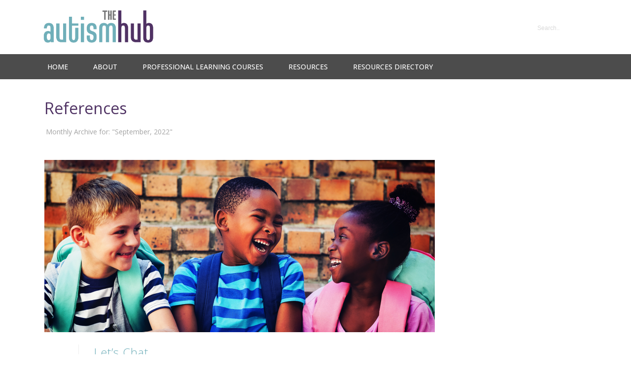

--- FILE ---
content_type: text/html; charset=UTF-8
request_url: https://www.theautismhub.net.au/2022/09/
body_size: 19153
content:
<!DOCTYPE html>
<html lang="en-AU" >
<head>
		<meta charset="UTF-8" /><meta name="viewport" content="width=device-width, initial-scale=1.0, minimum-scale=1.0, maximum-scale=1.0, user-scalable=0" /><meta http-equiv="X-UA-Compatible" content="IE=edge,chrome=1" /><meta name="format-detection" content="telephone=no"><title>September 2022 &#8211; The Autism Hub</title>
<script type="text/javascript">var ajaxurl = "https://www.theautismhub.net.au/wp-admin/admin-ajax.php";</script><meta name='robots' content='max-image-preview:large' />

		<style id="critical-path-css" type="text/css">
			body,html{width:100%;height:100%;margin:0;padding:0}.page-preloader{top:0;left:0;z-index:999;position:fixed;height:100%;width:100%;text-align:center}.preloader-preview-area{animation-delay:-.2s;top:50%;-ms-transform:translateY(100%);transform:translateY(100%);margin-top:10px;max-height:calc(50% - 20px);opacity:1;width:100%;text-align:center;position:absolute}.preloader-logo{max-width:90%;top:50%;-ms-transform:translateY(-100%);transform:translateY(-100%);margin:-10px auto 0 auto;max-height:calc(50% - 20px);opacity:1;position:relative}.ball-pulse>div{width:15px;height:15px;border-radius:100%;margin:2px;animation-fill-mode:both;display:inline-block;animation:ball-pulse .75s infinite cubic-bezier(.2,.68,.18,1.08)}.ball-pulse>div:nth-child(1){animation-delay:-.36s}.ball-pulse>div:nth-child(2){animation-delay:-.24s}.ball-pulse>div:nth-child(3){animation-delay:-.12s}@keyframes ball-pulse{0%{transform:scale(1);opacity:1}45%{transform:scale(.1);opacity:.7}80%{transform:scale(1);opacity:1}}.ball-clip-rotate-pulse{position:relative;-ms-transform:translateY(-15px) translateX(-10px);transform:translateY(-15px) translateX(-10px);display:inline-block}.ball-clip-rotate-pulse>div{animation-fill-mode:both;position:absolute;top:0;left:0;border-radius:100%}.ball-clip-rotate-pulse>div:first-child{height:36px;width:36px;top:7px;left:-7px;animation:ball-clip-rotate-pulse-scale 1s 0s cubic-bezier(.09,.57,.49,.9) infinite}.ball-clip-rotate-pulse>div:last-child{position:absolute;width:50px;height:50px;left:-16px;top:-2px;background:0 0;border:2px solid;animation:ball-clip-rotate-pulse-rotate 1s 0s cubic-bezier(.09,.57,.49,.9) infinite;animation-duration:1s}@keyframes ball-clip-rotate-pulse-rotate{0%{transform:rotate(0) scale(1)}50%{transform:rotate(180deg) scale(.6)}100%{transform:rotate(360deg) scale(1)}}@keyframes ball-clip-rotate-pulse-scale{30%{transform:scale(.3)}100%{transform:scale(1)}}@keyframes square-spin{25%{transform:perspective(100px) rotateX(180deg) rotateY(0)}50%{transform:perspective(100px) rotateX(180deg) rotateY(180deg)}75%{transform:perspective(100px) rotateX(0) rotateY(180deg)}100%{transform:perspective(100px) rotateX(0) rotateY(0)}}.square-spin{display:inline-block}.square-spin>div{animation-fill-mode:both;width:50px;height:50px;animation:square-spin 3s 0s cubic-bezier(.09,.57,.49,.9) infinite}.cube-transition{position:relative;-ms-transform:translate(-25px,-25px);transform:translate(-25px,-25px);display:inline-block}.cube-transition>div{animation-fill-mode:both;width:15px;height:15px;position:absolute;top:-5px;left:-5px;animation:cube-transition 1.6s 0s infinite ease-in-out}.cube-transition>div:last-child{animation-delay:-.8s}@keyframes cube-transition{25%{transform:translateX(50px) scale(.5) rotate(-90deg)}50%{transform:translate(50px,50px) rotate(-180deg)}75%{transform:translateY(50px) scale(.5) rotate(-270deg)}100%{transform:rotate(-360deg)}}.ball-scale>div{border-radius:100%;margin:2px;animation-fill-mode:both;display:inline-block;height:60px;width:60px;animation:ball-scale 1s 0s ease-in-out infinite}@keyframes ball-scale{0%{transform:scale(0)}100%{transform:scale(1);opacity:0}}.line-scale>div{animation-fill-mode:both;display:inline-block;width:5px;height:50px;border-radius:2px;margin:2px}.line-scale>div:nth-child(1){animation:line-scale 1s -.5s infinite cubic-bezier(.2,.68,.18,1.08)}.line-scale>div:nth-child(2){animation:line-scale 1s -.4s infinite cubic-bezier(.2,.68,.18,1.08)}.line-scale>div:nth-child(3){animation:line-scale 1s -.3s infinite cubic-bezier(.2,.68,.18,1.08)}.line-scale>div:nth-child(4){animation:line-scale 1s -.2s infinite cubic-bezier(.2,.68,.18,1.08)}.line-scale>div:nth-child(5){animation:line-scale 1s -.1s infinite cubic-bezier(.2,.68,.18,1.08)}@keyframes line-scale{0%{transform:scaley(1)}50%{transform:scaley(.4)}100%{transform:scaley(1)}}.ball-scale-multiple{position:relative;-ms-transform:translateY(30px);transform:translateY(30px);display:inline-block}.ball-scale-multiple>div{border-radius:100%;animation-fill-mode:both;margin:2px;position:absolute;left:-30px;top:0;opacity:0;margin:0;width:50px;height:50px;animation:ball-scale-multiple 1s 0s linear infinite}.ball-scale-multiple>div:nth-child(2){animation-delay:-.2s}.ball-scale-multiple>div:nth-child(3){animation-delay:-.2s}@keyframes ball-scale-multiple{0%{transform:scale(0);opacity:0}5%{opacity:1}100%{transform:scale(1);opacity:0}}.ball-pulse-sync{display:inline-block}.ball-pulse-sync>div{width:15px;height:15px;border-radius:100%;margin:2px;animation-fill-mode:both;display:inline-block}.ball-pulse-sync>div:nth-child(1){animation:ball-pulse-sync .6s -.21s infinite ease-in-out}.ball-pulse-sync>div:nth-child(2){animation:ball-pulse-sync .6s -.14s infinite ease-in-out}.ball-pulse-sync>div:nth-child(3){animation:ball-pulse-sync .6s -70ms infinite ease-in-out}@keyframes ball-pulse-sync{33%{transform:translateY(10px)}66%{transform:translateY(-10px)}100%{transform:translateY(0)}}.transparent-circle{display:inline-block;border-top:.5em solid rgba(255,255,255,.2);border-right:.5em solid rgba(255,255,255,.2);border-bottom:.5em solid rgba(255,255,255,.2);border-left:.5em solid #fff;transform:translateZ(0);animation:transparent-circle 1.1s infinite linear;width:50px;height:50px;border-radius:50%}.transparent-circle:after{border-radius:50%;width:10em;height:10em}@keyframes transparent-circle{0%{transform:rotate(0)}100%{transform:rotate(360deg)}}.ball-spin-fade-loader{position:relative;top:-10px;left:-10px;display:inline-block}.ball-spin-fade-loader>div{width:15px;height:15px;border-radius:100%;margin:2px;animation-fill-mode:both;position:absolute;animation:ball-spin-fade-loader 1s infinite linear}.ball-spin-fade-loader>div:nth-child(1){top:25px;left:0;animation-delay:-.84s;-webkit-animation-delay:-.84s}.ball-spin-fade-loader>div:nth-child(2){top:17.05px;left:17.05px;animation-delay:-.72s;-webkit-animation-delay:-.72s}.ball-spin-fade-loader>div:nth-child(3){top:0;left:25px;animation-delay:-.6s;-webkit-animation-delay:-.6s}.ball-spin-fade-loader>div:nth-child(4){top:-17.05px;left:17.05px;animation-delay:-.48s;-webkit-animation-delay:-.48s}.ball-spin-fade-loader>div:nth-child(5){top:-25px;left:0;animation-delay:-.36s;-webkit-animation-delay:-.36s}.ball-spin-fade-loader>div:nth-child(6){top:-17.05px;left:-17.05px;animation-delay:-.24s;-webkit-animation-delay:-.24s}.ball-spin-fade-loader>div:nth-child(7){top:0;left:-25px;animation-delay:-.12s;-webkit-animation-delay:-.12s}.ball-spin-fade-loader>div:nth-child(8){top:17.05px;left:-17.05px;animation-delay:0s;-webkit-animation-delay:0s}@keyframes ball-spin-fade-loader{50%{opacity:.3;transform:scale(.4)}100%{opacity:1;transform:scale(1)}}		</style>

		<link rel='dns-prefetch' href='//maps.googleapis.com' />
<link rel='dns-prefetch' href='//meet.jit.si' />
<link rel='dns-prefetch' href='//use.fontawesome.com' />
<link rel='dns-prefetch' href='//fonts.googleapis.com' />
<link rel="alternate" type="application/rss+xml" title="The Autism Hub &raquo; Feed" href="https://www.theautismhub.net.au/feed/" />
<link rel="alternate" type="application/rss+xml" title="The Autism Hub &raquo; Comments Feed" href="https://www.theautismhub.net.au/comments/feed/" />

<link rel="shortcut icon" href="https://www.theautismhub.net.au/wp-content/uploads/2017/04/favicon.ico"  />
<script type="text/javascript">window.abb = {};php = {};window.PHP = {};PHP.ajax = "https://www.theautismhub.net.au/wp-admin/admin-ajax.php";PHP.wp_p_id = "";var mk_header_parallax, mk_banner_parallax, mk_page_parallax, mk_footer_parallax, mk_body_parallax;var mk_images_dir = "https://www.theautismhub.net.au/wp-content/themes/jupiter/assets/images",mk_theme_js_path = "https://www.theautismhub.net.au/wp-content/themes/jupiter/assets/js",mk_theme_dir = "https://www.theautismhub.net.au/wp-content/themes/jupiter",mk_captcha_placeholder = "Enter Captcha",mk_captcha_invalid_txt = "Invalid. Try again.",mk_captcha_correct_txt = "Captcha correct.",mk_responsive_nav_width = 1140,mk_vertical_header_back = "Back",mk_vertical_header_anim = "1",mk_check_rtl = true,mk_grid_width = 1140,mk_ajax_search_option = "header",mk_preloader_bg_color = "#fff",mk_accent_color = "#4f3263",mk_go_to_top =  "true",mk_smooth_scroll =  "true",mk_show_background_video =  "true",mk_preloader_bar_color = "#4f3263",mk_preloader_logo = "";mk_typekit_id   = "",mk_google_fonts = ["Open Sans:100italic,200italic,300italic,400italic,500italic,600italic,700italic,800italic,900italic,100,200,300,400,500,600,700,800,900"],mk_global_lazyload = true;</script><style id='wp-img-auto-sizes-contain-inline-css' type='text/css'>
img:is([sizes=auto i],[sizes^="auto," i]){contain-intrinsic-size:3000px 1500px}
/*# sourceURL=wp-img-auto-sizes-contain-inline-css */
</style>
<link rel='stylesheet' id='wp-block-library-css' href='https://www.theautismhub.net.au/wp-includes/css/dist/block-library/style.min.css?ver=6.9' type='text/css' media='all' />
<style id='global-styles-inline-css' type='text/css'>
:root{--wp--preset--aspect-ratio--square: 1;--wp--preset--aspect-ratio--4-3: 4/3;--wp--preset--aspect-ratio--3-4: 3/4;--wp--preset--aspect-ratio--3-2: 3/2;--wp--preset--aspect-ratio--2-3: 2/3;--wp--preset--aspect-ratio--16-9: 16/9;--wp--preset--aspect-ratio--9-16: 9/16;--wp--preset--color--black: #000000;--wp--preset--color--cyan-bluish-gray: #abb8c3;--wp--preset--color--white: #ffffff;--wp--preset--color--pale-pink: #f78da7;--wp--preset--color--vivid-red: #cf2e2e;--wp--preset--color--luminous-vivid-orange: #ff6900;--wp--preset--color--luminous-vivid-amber: #fcb900;--wp--preset--color--light-green-cyan: #7bdcb5;--wp--preset--color--vivid-green-cyan: #00d084;--wp--preset--color--pale-cyan-blue: #8ed1fc;--wp--preset--color--vivid-cyan-blue: #0693e3;--wp--preset--color--vivid-purple: #9b51e0;--wp--preset--gradient--vivid-cyan-blue-to-vivid-purple: linear-gradient(135deg,rgb(6,147,227) 0%,rgb(155,81,224) 100%);--wp--preset--gradient--light-green-cyan-to-vivid-green-cyan: linear-gradient(135deg,rgb(122,220,180) 0%,rgb(0,208,130) 100%);--wp--preset--gradient--luminous-vivid-amber-to-luminous-vivid-orange: linear-gradient(135deg,rgb(252,185,0) 0%,rgb(255,105,0) 100%);--wp--preset--gradient--luminous-vivid-orange-to-vivid-red: linear-gradient(135deg,rgb(255,105,0) 0%,rgb(207,46,46) 100%);--wp--preset--gradient--very-light-gray-to-cyan-bluish-gray: linear-gradient(135deg,rgb(238,238,238) 0%,rgb(169,184,195) 100%);--wp--preset--gradient--cool-to-warm-spectrum: linear-gradient(135deg,rgb(74,234,220) 0%,rgb(151,120,209) 20%,rgb(207,42,186) 40%,rgb(238,44,130) 60%,rgb(251,105,98) 80%,rgb(254,248,76) 100%);--wp--preset--gradient--blush-light-purple: linear-gradient(135deg,rgb(255,206,236) 0%,rgb(152,150,240) 100%);--wp--preset--gradient--blush-bordeaux: linear-gradient(135deg,rgb(254,205,165) 0%,rgb(254,45,45) 50%,rgb(107,0,62) 100%);--wp--preset--gradient--luminous-dusk: linear-gradient(135deg,rgb(255,203,112) 0%,rgb(199,81,192) 50%,rgb(65,88,208) 100%);--wp--preset--gradient--pale-ocean: linear-gradient(135deg,rgb(255,245,203) 0%,rgb(182,227,212) 50%,rgb(51,167,181) 100%);--wp--preset--gradient--electric-grass: linear-gradient(135deg,rgb(202,248,128) 0%,rgb(113,206,126) 100%);--wp--preset--gradient--midnight: linear-gradient(135deg,rgb(2,3,129) 0%,rgb(40,116,252) 100%);--wp--preset--font-size--small: 13px;--wp--preset--font-size--medium: 20px;--wp--preset--font-size--large: 36px;--wp--preset--font-size--x-large: 42px;--wp--preset--spacing--20: 0.44rem;--wp--preset--spacing--30: 0.67rem;--wp--preset--spacing--40: 1rem;--wp--preset--spacing--50: 1.5rem;--wp--preset--spacing--60: 2.25rem;--wp--preset--spacing--70: 3.38rem;--wp--preset--spacing--80: 5.06rem;--wp--preset--shadow--natural: 6px 6px 9px rgba(0, 0, 0, 0.2);--wp--preset--shadow--deep: 12px 12px 50px rgba(0, 0, 0, 0.4);--wp--preset--shadow--sharp: 6px 6px 0px rgba(0, 0, 0, 0.2);--wp--preset--shadow--outlined: 6px 6px 0px -3px rgb(255, 255, 255), 6px 6px rgb(0, 0, 0);--wp--preset--shadow--crisp: 6px 6px 0px rgb(0, 0, 0);}:where(.is-layout-flex){gap: 0.5em;}:where(.is-layout-grid){gap: 0.5em;}body .is-layout-flex{display: flex;}.is-layout-flex{flex-wrap: wrap;align-items: center;}.is-layout-flex > :is(*, div){margin: 0;}body .is-layout-grid{display: grid;}.is-layout-grid > :is(*, div){margin: 0;}:where(.wp-block-columns.is-layout-flex){gap: 2em;}:where(.wp-block-columns.is-layout-grid){gap: 2em;}:where(.wp-block-post-template.is-layout-flex){gap: 1.25em;}:where(.wp-block-post-template.is-layout-grid){gap: 1.25em;}.has-black-color{color: var(--wp--preset--color--black) !important;}.has-cyan-bluish-gray-color{color: var(--wp--preset--color--cyan-bluish-gray) !important;}.has-white-color{color: var(--wp--preset--color--white) !important;}.has-pale-pink-color{color: var(--wp--preset--color--pale-pink) !important;}.has-vivid-red-color{color: var(--wp--preset--color--vivid-red) !important;}.has-luminous-vivid-orange-color{color: var(--wp--preset--color--luminous-vivid-orange) !important;}.has-luminous-vivid-amber-color{color: var(--wp--preset--color--luminous-vivid-amber) !important;}.has-light-green-cyan-color{color: var(--wp--preset--color--light-green-cyan) !important;}.has-vivid-green-cyan-color{color: var(--wp--preset--color--vivid-green-cyan) !important;}.has-pale-cyan-blue-color{color: var(--wp--preset--color--pale-cyan-blue) !important;}.has-vivid-cyan-blue-color{color: var(--wp--preset--color--vivid-cyan-blue) !important;}.has-vivid-purple-color{color: var(--wp--preset--color--vivid-purple) !important;}.has-black-background-color{background-color: var(--wp--preset--color--black) !important;}.has-cyan-bluish-gray-background-color{background-color: var(--wp--preset--color--cyan-bluish-gray) !important;}.has-white-background-color{background-color: var(--wp--preset--color--white) !important;}.has-pale-pink-background-color{background-color: var(--wp--preset--color--pale-pink) !important;}.has-vivid-red-background-color{background-color: var(--wp--preset--color--vivid-red) !important;}.has-luminous-vivid-orange-background-color{background-color: var(--wp--preset--color--luminous-vivid-orange) !important;}.has-luminous-vivid-amber-background-color{background-color: var(--wp--preset--color--luminous-vivid-amber) !important;}.has-light-green-cyan-background-color{background-color: var(--wp--preset--color--light-green-cyan) !important;}.has-vivid-green-cyan-background-color{background-color: var(--wp--preset--color--vivid-green-cyan) !important;}.has-pale-cyan-blue-background-color{background-color: var(--wp--preset--color--pale-cyan-blue) !important;}.has-vivid-cyan-blue-background-color{background-color: var(--wp--preset--color--vivid-cyan-blue) !important;}.has-vivid-purple-background-color{background-color: var(--wp--preset--color--vivid-purple) !important;}.has-black-border-color{border-color: var(--wp--preset--color--black) !important;}.has-cyan-bluish-gray-border-color{border-color: var(--wp--preset--color--cyan-bluish-gray) !important;}.has-white-border-color{border-color: var(--wp--preset--color--white) !important;}.has-pale-pink-border-color{border-color: var(--wp--preset--color--pale-pink) !important;}.has-vivid-red-border-color{border-color: var(--wp--preset--color--vivid-red) !important;}.has-luminous-vivid-orange-border-color{border-color: var(--wp--preset--color--luminous-vivid-orange) !important;}.has-luminous-vivid-amber-border-color{border-color: var(--wp--preset--color--luminous-vivid-amber) !important;}.has-light-green-cyan-border-color{border-color: var(--wp--preset--color--light-green-cyan) !important;}.has-vivid-green-cyan-border-color{border-color: var(--wp--preset--color--vivid-green-cyan) !important;}.has-pale-cyan-blue-border-color{border-color: var(--wp--preset--color--pale-cyan-blue) !important;}.has-vivid-cyan-blue-border-color{border-color: var(--wp--preset--color--vivid-cyan-blue) !important;}.has-vivid-purple-border-color{border-color: var(--wp--preset--color--vivid-purple) !important;}.has-vivid-cyan-blue-to-vivid-purple-gradient-background{background: var(--wp--preset--gradient--vivid-cyan-blue-to-vivid-purple) !important;}.has-light-green-cyan-to-vivid-green-cyan-gradient-background{background: var(--wp--preset--gradient--light-green-cyan-to-vivid-green-cyan) !important;}.has-luminous-vivid-amber-to-luminous-vivid-orange-gradient-background{background: var(--wp--preset--gradient--luminous-vivid-amber-to-luminous-vivid-orange) !important;}.has-luminous-vivid-orange-to-vivid-red-gradient-background{background: var(--wp--preset--gradient--luminous-vivid-orange-to-vivid-red) !important;}.has-very-light-gray-to-cyan-bluish-gray-gradient-background{background: var(--wp--preset--gradient--very-light-gray-to-cyan-bluish-gray) !important;}.has-cool-to-warm-spectrum-gradient-background{background: var(--wp--preset--gradient--cool-to-warm-spectrum) !important;}.has-blush-light-purple-gradient-background{background: var(--wp--preset--gradient--blush-light-purple) !important;}.has-blush-bordeaux-gradient-background{background: var(--wp--preset--gradient--blush-bordeaux) !important;}.has-luminous-dusk-gradient-background{background: var(--wp--preset--gradient--luminous-dusk) !important;}.has-pale-ocean-gradient-background{background: var(--wp--preset--gradient--pale-ocean) !important;}.has-electric-grass-gradient-background{background: var(--wp--preset--gradient--electric-grass) !important;}.has-midnight-gradient-background{background: var(--wp--preset--gradient--midnight) !important;}.has-small-font-size{font-size: var(--wp--preset--font-size--small) !important;}.has-medium-font-size{font-size: var(--wp--preset--font-size--medium) !important;}.has-large-font-size{font-size: var(--wp--preset--font-size--large) !important;}.has-x-large-font-size{font-size: var(--wp--preset--font-size--x-large) !important;}
/*# sourceURL=global-styles-inline-css */
</style>

<style id='classic-theme-styles-inline-css' type='text/css'>
/*! This file is auto-generated */
.wp-block-button__link{color:#fff;background-color:#32373c;border-radius:9999px;box-shadow:none;text-decoration:none;padding:calc(.667em + 2px) calc(1.333em + 2px);font-size:1.125em}.wp-block-file__button{background:#32373c;color:#fff;text-decoration:none}
/*# sourceURL=/wp-includes/css/classic-themes.min.css */
</style>
<style id='font-awesome-svg-styles-default-inline-css' type='text/css'>
.svg-inline--fa {
  display: inline-block;
  height: 1em;
  overflow: visible;
  vertical-align: -.125em;
}
/*# sourceURL=font-awesome-svg-styles-default-inline-css */
</style>
<link rel='stylesheet' id='font-awesome-svg-styles-css' href='https://www.theautismhub.net.au/wp-content/uploads/font-awesome/v6.7.1/css/svg-with-js.css' type='text/css' media='all' />
<style id='font-awesome-svg-styles-inline-css' type='text/css'>
   .wp-block-font-awesome-icon svg::before,
   .wp-rich-text-font-awesome-icon svg::before {content: unset;}
/*# sourceURL=font-awesome-svg-styles-inline-css */
</style>
<link rel='stylesheet' id='sld_block-cgb-style-css-css' href='https://www.theautismhub.net.au/wp-content/plugins/qc-simple-link-directory/gutenberg/sld-block/dist/blocks.style.build.css?ver=6.9' type='text/css' media='all' />
<link rel='stylesheet' id='vfb-pro-css' href='https://www.theautismhub.net.au/wp-content/plugins/vfb-pro/public/assets/css/vfb-style.min.css?ver=2019.05.10' type='text/css' media='all' />
<link rel='stylesheet' id='theme-styles-css' href='https://www.theautismhub.net.au/wp-content/themes/jupiter/assets/stylesheet/min/full-styles.6.12.2.css?ver=1744807797' type='text/css' media='all' />
<style id='theme-styles-inline-css' type='text/css'>

			#wpadminbar {
				-webkit-backface-visibility: hidden;
				backface-visibility: hidden;
				-webkit-perspective: 1000;
				-ms-perspective: 1000;
				perspective: 1000;
				-webkit-transform: translateZ(0px);
				-ms-transform: translateZ(0px);
				transform: translateZ(0px);
			}
			@media screen and (max-width: 600px) {
				#wpadminbar {
					position: fixed !important;
				}
			}
		
body { transform:unset;background-color:#fff; } .hb-custom-header #mk-page-introduce, #mk-page-introduce { transform:unset;background-size:cover;-webkit-background-size:cover;-moz-background-size:cover; } .hb-custom-header > div, .mk-header-bg { transform:unset; } .mk-classic-nav-bg { background-color:rgba(0,0,0,0.7); } .master-holder-bg { transform:unset;background-color:#fff; } #mk-footer { transform:unset;background-color:#4f3263; } #mk-boxed-layout { -webkit-box-shadow:0 0 0px rgba(0, 0, 0, 0); -moz-box-shadow:0 0 0px rgba(0, 0, 0, 0); box-shadow:0 0 0px rgba(0, 0, 0, 0); } .mk-news-tab .mk-tabs-tabs .is-active a, .mk-fancy-title.pattern-style span, .mk-fancy-title.pattern-style.color-gradient span:after, .page-bg-color { background-color:#fff; } .page-title { font-size:32px; color:#4f3263; text-transform:none; font-weight:400; letter-spacing:0px; } .page-subtitle { font-size:14px; line-height:100%; color:#a3a3a3; font-size:14px; text-transform:none; } .header-style-1 .mk-header-padding-wrapper, .header-style-2 .mk-header-padding-wrapper, .header-style-3 .mk-header-padding-wrapper { padding-top:161px; } .mk-process-steps[max-width~="950px"] ul::before { display:none !important; } .mk-process-steps[max-width~="950px"] li { margin-bottom:30px !important; width:100% !important; text-align:center; } .mk-event-countdown-ul[max-width~="750px"] li { width:90%; display:block; margin:0 auto 15px; } body { font-family:Trebuchet MS, Helvetica, sans-serif } body { font-family:Open Sans } @font-face { font-family:'star'; src:url('https://www.theautismhub.net.au/wp-content/themes/jupiter/assets/stylesheet/fonts/star/font.eot'); src:url('https://www.theautismhub.net.au/wp-content/themes/jupiter/assets/stylesheet/fonts/star/font.eot?#iefix') format('embedded-opentype'), url('https://www.theautismhub.net.au/wp-content/themes/jupiter/assets/stylesheet/fonts/star/font.woff') format('woff'), url('https://www.theautismhub.net.au/wp-content/themes/jupiter/assets/stylesheet/fonts/star/font.ttf') format('truetype'), url('https://www.theautismhub.net.au/wp-content/themes/jupiter/assets/stylesheet/fonts/star/font.svg#star') format('svg'); font-weight:normal; font-style:normal; } @font-face { font-family:'WooCommerce'; src:url('https://www.theautismhub.net.au/wp-content/themes/jupiter/assets/stylesheet/fonts/woocommerce/font.eot'); src:url('https://www.theautismhub.net.au/wp-content/themes/jupiter/assets/stylesheet/fonts/woocommerce/font.eot?#iefix') format('embedded-opentype'), url('https://www.theautismhub.net.au/wp-content/themes/jupiter/assets/stylesheet/fonts/woocommerce/font.woff') format('woff'), url('https://www.theautismhub.net.au/wp-content/themes/jupiter/assets/stylesheet/fonts/woocommerce/font.ttf') format('truetype'), url('https://www.theautismhub.net.au/wp-content/themes/jupiter/assets/stylesheet/fonts/woocommerce/font.svg#WooCommerce') format('svg'); font-weight:normal; font-style:normal; }.mk-classic-nav-bg { background-color:#525252; } .mk-header-nav-container { background-color:#525252; } .header-style-2.header-align-left .header-logo { margin:0 5px; } .mk-blog-showcase-thumb a svg { width:46px !important; } .vmdwidget .widgettitle { letter-spacing:0px; font-size:14px!important; font-weight:700!important; color:#71afba!important; } #theme-page .theme-page-wrapper .theme-content { padding:0 20px; } .single-post-tags { margin-bottom:60px; } .vfbp-form .btn-primary { background-color:#4f3263; border-color:#4f3263; } .vmdlinechart h2 { font-size:14px !important; font-weight:700 !important; color:#71afba !important; } .mk-fancy-title.pattern-style { background:none; } .vmdh6 h6 { color:#71afba !important; font-size:12px !important; } ol { font-size:14px; } .vfbp-form .btn-primary:hover { background-color:#71afba; border-color:#71afba; color:#fff; } ul li { margin-bottom:8px; } .mk-single-content { margin:10px 0 10px; } .gm-style { filter:grayscale(100%); } .mk-imagebox-item .item-button a { text-transform:uppercase; }
/*# sourceURL=theme-styles-inline-css */
</style>
<link rel='stylesheet' id='mkhb-render-css' href='https://www.theautismhub.net.au/wp-content/themes/jupiter/header-builder/includes/assets/css/mkhb-render.css?ver=6.12.2' type='text/css' media='all' />
<link rel='stylesheet' id='mkhb-row-css' href='https://www.theautismhub.net.au/wp-content/themes/jupiter/header-builder/includes/assets/css/mkhb-row.css?ver=6.12.2' type='text/css' media='all' />
<link rel='stylesheet' id='mkhb-column-css' href='https://www.theautismhub.net.au/wp-content/themes/jupiter/header-builder/includes/assets/css/mkhb-column.css?ver=6.12.2' type='text/css' media='all' />
<link rel='stylesheet' id='font-awesome-official-css' href='https://use.fontawesome.com/releases/v6.7.1/css/all.css' type='text/css' media='all' integrity="sha384-QI8z31KmtR+tk1MYi0DfgxrjYgpTpLLol3bqZA/Q1Y8BvH+6k7/Huoj38gQOaCS7" crossorigin="anonymous" />
<link rel='stylesheet' id='evcal_google_fonts-css' href='https://fonts.googleapis.com/css?family=Noto+Sans%3A400%2C400italic%2C700%7CPoppins%3A700%2C800%2C900&#038;subset=latin%2Clatin-ext&#038;ver=5.0.3' type='text/css' media='all' />
<link rel='stylesheet' id='evcal_cal_default-css' href='//www.theautismhub.net.au/wp-content/plugins/eventON/assets/css/eventon_styles.css?ver=5.0.3' type='text/css' media='all' />
<link rel='stylesheet' id='evo_font_icons-css' href='//www.theautismhub.net.au/wp-content/plugins/eventON/assets/fonts/all.css?ver=5.0.3' type='text/css' media='all' />
<link rel='stylesheet' id='eventon_dynamic_styles-css' href='//www.theautismhub.net.au/wp-content/plugins/eventON/assets/css/eventon_dynamic_styles.css?ver=5.0.3' type='text/css' media='all' />
<link rel='stylesheet' id='evoss_styles-css' href='//www.theautismhub.net.au/wp-content/plugins/eventon-speakers-schedule/assets/SS_styles.css?ver=6.9' type='text/css' media='all' />
<link rel='stylesheet' id='js_composer_front-css' href='https://www.theautismhub.net.au/wp-content/plugins/js_composer_theme/assets/css/js_composer.min.css?ver=8.7.2' type='text/css' media='all' />
<link rel='stylesheet' id='theme-options-css' href='https://www.theautismhub.net.au/wp-content/uploads/mk_assets/theme-options-production-1765754853.css?ver=1765754778' type='text/css' media='all' />
<link rel='stylesheet' id='jupiter-donut-shortcodes-css' href='https://www.theautismhub.net.au/wp-content/plugins/jupiter-donut/assets/css/shortcodes-styles.min.css?ver=1.6.4' type='text/css' media='all' />
<link rel='stylesheet' id='mk-style-css' href='https://www.theautismhub.net.au/wp-content/themes/jupiter-child/style.css?ver=6.9' type='text/css' media='all' />
<link rel='stylesheet' id='font-awesome-official-v4shim-css' href='https://use.fontawesome.com/releases/v6.7.1/css/v4-shims.css' type='text/css' media='all' integrity="sha384-R64+fQmO33bGWclNEac7wTslE6q6qYBlYBl8/ih3jdfiYZsUJ3OvPpaWQNgnKZL0" crossorigin="anonymous" />
<script type="text/javascript" src="https://www.theautismhub.net.au/wp-includes/js/jquery/jquery.min.js?ver=3.7.1" id="jquery-core-js"></script>
<script type="text/javascript" src="https://www.theautismhub.net.au/wp-includes/js/jquery/jquery-migrate.min.js?ver=3.4.1" id="jquery-migrate-js"></script>
<script type="text/javascript" data-noptimize='' data-no-minify='' src="https://www.theautismhub.net.au/wp-content/themes/jupiter/assets/js/plugins/wp-enqueue/webfontloader.js?ver=6.9" id="mk-webfontloader-js"></script>
<script type="text/javascript" id="mk-webfontloader-js-after">
/* <![CDATA[ */

WebFontConfig = {
	timeout: 2000
}

if ( mk_typekit_id.length > 0 ) {
	WebFontConfig.typekit = {
		id: mk_typekit_id
	}
}

if ( mk_google_fonts.length > 0 ) {
	WebFontConfig.google = {
		families:  mk_google_fonts
	}
}

if ( (mk_google_fonts.length > 0 || mk_typekit_id.length > 0) && navigator.userAgent.indexOf("Speed Insights") == -1) {
	WebFont.load( WebFontConfig );
}
		
//# sourceURL=mk-webfontloader-js-after
/* ]]> */
</script>
<script type="text/javascript" id="evo-inlinescripts-header-js-after">
/* <![CDATA[ */
jQuery(document).ready(function($){});
//# sourceURL=evo-inlinescripts-header-js-after
/* ]]> */
</script>
<script></script><link rel="https://api.w.org/" href="https://www.theautismhub.net.au/wp-json/" /><meta name="generator" content="WordPress 6.9" />
<script type="text/javascript">
           var ajaxurl = "https://www.theautismhub.net.au/wp-admin/admin-ajax.php";
         </script><script type="text/javascript">
	           var ajaxurl = "https://www.theautismhub.net.au/wp-admin/admin-ajax.php";
	         </script><meta itemprop="author" content="" /><meta itemprop="datePublished" content="07/09/2022" /><meta itemprop="dateModified" content="07/09/2022" /><meta itemprop="publisher" content="The Autism Hub" /><script> var isTest = false; </script><meta name="generator" content="Powered by WPBakery Page Builder - drag and drop page builder for WordPress."/>
		<style type="text/css" id="wp-custom-css">
			.evcal_cblock .evo_end {
  font-size: 30px;
	margin-left: 2px;
	margin-top: 0px;
}
.evcal_cblock .evo_end::before {
	height: 3px;
	width: 8px;
}
.evcal_cblock .evo_start em.month {
  font-size: 18px;
}
.ajde_evcal_calendar.color .evcal_cblock .evo_end::before {
	background-color:#000000;
}
.evcal_cblock .evo_end::before {
	background-color:#000000;
}
.evo_end em.date {
	margin-left:4px;
}
.ajde_evcal_calendar.color #evcal_list.eventon_events_list .eventon_list_event.clrW p .evoet_cx span.evcal_event_title, .ajde_evcal_calendar.color #evcal_list .eventon_list_event.clrW .evoet_cx span.evcal_event_title {
	color:#4f3263;
}
.eventon_events_list .eventon_list_event .evoet_cx span.evcal_desc2, .evo_pop_body .evoet_cx span.evcal_desc2{
	color:#4f3263;
}
.evcal_evdata_row {
  font-size: 16px;
}
.eventon_list_event .event_description p, .eventon_list_event .evo_metarow_details .eventon_full_description p, .eventon_list_event .evo_metarow_details .eventon_full_description li {
  font-size: 16px;
}
.eventon_list_event .event_description p{
	font-size:16px!important;
	padding-bottom: 8px;
}
.customfield3 {
	border:1.5px solid #f3f3f3;
}
.evcal_evdata_row .evcal_evdata_cell h3 {
	padding-bottom: 10px;
}
.ajde_evcal_calendar .evcal_evdata_row .evcal_evdata_cell h3.evo_h3{
	padding-top:0px;
	font-size: 18px;
}
.evo_sd{
	margin: 10px 0 20px;
}
@media (max-width: 768px) {
#evcal_list .evorow.getdirections .evo_get_direction_content{
display: block;
}
}
@media (max-width: 768px) {
  .customfield1 {
		margin-right:0px;
	}
}
@media (max-width: 768px) {
  .time {
	margin-right:0px;
	}
}
@media (max-width: 768px) {
#evcal_list .evorow.getdirections .evoInput[type="text"] {
text-align:left;
}
}
.evcal_evdata_row.evo_metarow_ICS {
  padding: 30px;
}
.eventon_events_list .eventon_list_event .evcal_list_a {
	padding:30px;
}
.eventon_events_list .eventon_list_event .evoet_cx span.evcal_desc2 {
	font-size: 20px;
}
.eventon_events_list .eventon_list_event .evoet_cx .evoet_cmf {  
	padding-top: 10px;
}
.eventon_events_list .eventon_list_event .evoet_cx .evoet_cmf {  
	padding-top: 10px;
	font-size: 14px;
}
.evo_boxtop{
	height:290px!important;
}
.ajde_evcal_calendar.boxy.boxstyle1.tbg1 #evcal_list .eventon_list_event .desc_trig{
	padding-top:315px!important;
}
.evcal_cmd i{
	font-weight:600;
}
.evcal_cell_rel_events span.img {
	width:75px;
	height:75px;
}
.eventon_list_event .evo_metarow_details .eventon_full_description li {
  padding-bottom: 0px;
	color: #656565;
}
 .affcolumn {
  float: left;
  width: 50%;
}
.nf-field-label .nf-label-span {
  font-weight: 400 !important;
  color: #202731;
  font-size: 14px;
}
.list-checkbox-wrap .nf-field-element li input {
	margin-top:.5em !important;
}
.nf-form-content button {
	text-transform: UPPERCASE;
  font-size: 14px;
  font-weight: 700;
  padding: 10px 20px;
  color: #fff;
  border: 0;
}
.nf-form-content button {
	background: #7EAFA2 !important;
	
}
.nf-form-content button:hover {
	background: #202731 !important;
	color:#f7f7f7 !important;
}
.nf-form-content .nf-field-container.submit-container .nf-field-element .ninja-forms-field{
	text-transform: uppercase;
  font-weight: 700
}
.nf-field-description p {
  font-size: 15px !important;
}
@media (max-width: 768px) {
.evocard_row .evocard_box_h .evocard_box {
  margin: 8px 0 0;
	}
}
.evo_location_name {
	font-weight:600;
}
.ajde_evcal_calendar .evo_custom_content ul li, #evcal_list .eventon_list_event .event_description .evo_custom_content li {
  font-size: 16px;
	color: #727272;
}
p.icon-text{
	display:inline;
}
ul li {
	margin-bottom: 5px;
}
.evosch_oneday_schedule span i {
  color: #71afba;
}
.evosch_oneday_schedule li::before {
  color: #71afba;
}
.evo_metarow_speaker ul.evospk_boxes .evospk_img::before {
	content: none;
}
.evo_metarow_speaker ul.evospk_boxes .evospk_img:hover {
	-webkit-transform: scale(1.15);
}
.evo_lightbox ul.evospk_boxes li{
	width:200px;
}
#evcal_list.sep_months .evcal_month_line p {
	padding: 30px 0px 10px 5px;
  color: #71afba;
}
.evcal_cmd.marr10 {
  display:none;
}
.evo_lightbox ul {
  color: #727272;
  font-size: 14px;
	line-height:140%;
	list-style-type: disc;
	margin-left: .85em;
}
.evo_pop_body .evcal_evdata_row .evcal_evdata_cell p{
	margin:0 0 5px
}
.evomdt_item p span {
	opacity:1;
}
.evospk_box{
		list-style-type: none;
}
.evo-filter-btn em.o {
	background-color: #71afba !important;
}		</style>
		<meta name="generator" content="Jupiter Child Theme 1.0" /><noscript><style> .wpb_animate_when_almost_visible { opacity: 1; }</style></noscript>	</head>

<body class="archive date wp-theme-jupiter wp-child-theme-jupiter-child wpb-js-composer js-comp-ver-8.7.2 vc_responsive" itemscope="itemscope" itemtype="https://schema.org/WebPage"  data-adminbar="">
	<div class="mk-body-loader-overlay page-preloader" style="background-color:#fff;"> <div class="preloader-preview-area">  <div class="line-scale">
                            <div style="background-color: #262262"></div>
                            <div style="background-color: #262262"></div>
                            <div style="background-color: #262262"></div>
                            <div style="background-color: #262262"></div>
                            <div style="background-color: #262262"></div>
                        </div>  </div></div>
	<!-- Target for scroll anchors to achieve native browser bahaviour + possible enhancements like smooth scrolling -->
	<div id="top-of-page"></div>

		<div id="mk-boxed-layout">

			<div id="mk-theme-container" >

				 
    <header data-height='110'
                data-sticky-height='55'
                data-responsive-height='90'
                data-transparent-skin=''
                data-header-style='2'
                data-sticky-style='fixed'
                data-sticky-offset='header' id="mk-header-1" class="mk-header header-style-2 header-align-left  toolbar-false menu-hover-4 sticky-style-fixed mk-background-stretch boxed-header " role="banner" itemscope="itemscope" itemtype="https://schema.org/WPHeader" >
                    <div class="mk-header-holder">
                                                                <div class="mk-header-inner">
                    
                    <div class="mk-header-bg "></div>
                    
                    
                                            <div class="mk-grid header-grid">
                                            <div class="add-header-height">
                            
<div class="mk-nav-responsive-link">
    <div class="mk-css-icon-menu">
        <div class="mk-css-icon-menu-line-1"></div>
        <div class="mk-css-icon-menu-line-2"></div>
        <div class="mk-css-icon-menu-line-3"></div>
    </div>
</div>	<div class=" header-logo fit-logo-img add-header-height  ">
		<a href="https://www.theautismhub.net.au/" title="The Autism Hub">

			<img class="mk-desktop-logo dark-logo "
				title="An Autism Learning Resource"
				alt="An Autism Learning Resource"
				src="https://www.theautismhub.net.au/wp-content/uploads/2017/04/tah_logo.png" />

			
			
					</a>
	</div>
                        </div>

                                            </div>
                    
                    <div class="clearboth"></div>

                    <div class="mk-header-nav-container menu-hover-style-4" role="navigation" itemscope="itemscope" itemtype="https://schema.org/SiteNavigationElement" >
                        <div class="mk-classic-nav-bg"></div>
                        <div class="mk-classic-menu-wrapper">
                            <nav class="mk-main-navigation js-main-nav"><ul id="menu-main-menu" class="main-navigation-ul"><li id="menu-item-9149" class="menu-item menu-item-type-post_type menu-item-object-page menu-item-home no-mega-menu"><a class="menu-item-link js-smooth-scroll"  href="https://www.theautismhub.net.au/">Home</a></li>
<li id="menu-item-9150" class="menu-item menu-item-type-post_type menu-item-object-page no-mega-menu"><a class="menu-item-link js-smooth-scroll"  href="https://www.theautismhub.net.au/about/">About</a></li>
<li id="menu-item-9163" class="menu-item menu-item-type-post_type menu-item-object-page no-mega-menu"><a class="menu-item-link js-smooth-scroll"  href="https://www.theautismhub.net.au/professional-learning-courses/">Professional Learning Courses</a></li>
<li id="menu-item-9164" class="menu-item menu-item-type-post_type menu-item-object-page menu-item-has-children no-mega-menu"><a class="menu-item-link js-smooth-scroll"  href="https://www.theautismhub.net.au/resources/">Resources</a>
<ul style="" class="sub-menu ">
	<li id="menu-item-9151" class="menu-item menu-item-type-post_type menu-item-object-page"><a class="menu-item-link js-smooth-scroll"  href="https://www.theautismhub.net.au/autism-learning-styles/">Autism Learning Styles</a></li>
	<li id="menu-item-9240" class="menu-item menu-item-type-taxonomy menu-item-object-category"><a class="menu-item-link js-smooth-scroll"  href="https://www.theautismhub.net.au/category/collaborative-classroom/participation-and-engagement/">Student Engagement</a></li>
	<li id="menu-item-9239" class="menu-item menu-item-type-taxonomy menu-item-object-category"><a class="menu-item-link js-smooth-scroll"  href="https://www.theautismhub.net.au/category/collaborative-classroom/speech-communication/">Speech &amp; Communication</a></li>
	<li id="menu-item-9241" class="menu-item menu-item-type-taxonomy menu-item-object-category"><a class="menu-item-link js-smooth-scroll"  href="https://www.theautismhub.net.au/category/collaborative-classroom/working-together/">Working Together</a></li>
	<li id="menu-item-9253" class="menu-item menu-item-type-taxonomy menu-item-object-category"><a class="menu-item-link js-smooth-scroll"  href="https://www.theautismhub.net.au/category/collaborative-classroom/music-and-motivation/">Music and Motivation</a></li>
	<li id="menu-item-9257" class="menu-item menu-item-type-taxonomy menu-item-object-category"><a class="menu-item-link js-smooth-scroll"  href="https://www.theautismhub.net.au/category/curriculum/life-skills/">Life Skills</a></li>
	<li id="menu-item-9238" class="menu-item menu-item-type-taxonomy menu-item-object-category"><a class="menu-item-link js-smooth-scroll"  href="https://www.theautismhub.net.au/category/curriculum/creative-arts/">Creative Arts</a></li>
	<li id="menu-item-9258" class="menu-item menu-item-type-taxonomy menu-item-object-category"><a class="menu-item-link js-smooth-scroll"  href="https://www.theautismhub.net.au/category/curriculum/science-and-technology/">Science and Technology</a></li>
	<li id="menu-item-9235" class="menu-item menu-item-type-taxonomy menu-item-object-category"><a class="menu-item-link js-smooth-scroll"  href="https://www.theautismhub.net.au/category/curriculum/english/">English</a></li>
	<li id="menu-item-9256" class="menu-item menu-item-type-taxonomy menu-item-object-category"><a class="menu-item-link js-smooth-scroll"  href="https://www.theautismhub.net.au/category/curriculum/history-and-geography/">History and Geography</a></li>
	<li id="menu-item-9236" class="menu-item menu-item-type-taxonomy menu-item-object-category"><a class="menu-item-link js-smooth-scroll"  href="https://www.theautismhub.net.au/category/curriculum/mathematics/">Mathematics</a></li>
	<li id="menu-item-9237" class="menu-item menu-item-type-taxonomy menu-item-object-category"><a class="menu-item-link js-smooth-scroll"  href="https://www.theautismhub.net.au/category/curriculum/pdhpe/">PDHPE</a></li>
</ul>
</li>
<li id="menu-item-9458" class="menu-item menu-item-type-post_type menu-item-object-page no-mega-menu"><a class="menu-item-link js-smooth-scroll"  href="https://www.theautismhub.net.au/resources-visual-supports-directory/">Resources Directory</a></li>
</ul></nav>                        </div>
                    </div>


                    <div class="mk-header-right">
                        
<div class="mk-header-search">
    <form class="mk-header-searchform" method="get" id="mk-header-searchform" action="https://www.theautismhub.net.au/">
        <span>
        	<input type="text" class="text-input on-close-state" value="" name="s" id="s" placeholder="Search.." />
        	<i class="mk-searchform-icon"><svg  class="mk-svg-icon" data-name="mk-icon-search" data-cacheid="icon-696ca3cee3b1a" xmlns="http://www.w3.org/2000/svg" viewBox="0 0 1664 1792"><path d="M1152 832q0-185-131.5-316.5t-316.5-131.5-316.5 131.5-131.5 316.5 131.5 316.5 316.5 131.5 316.5-131.5 131.5-316.5zm512 832q0 52-38 90t-90 38q-54 0-90-38l-343-342q-179 124-399 124-143 0-273.5-55.5t-225-150-150-225-55.5-273.5 55.5-273.5 150-225 225-150 273.5-55.5 273.5 55.5 225 150 150 225 55.5 273.5q0 220-124 399l343 343q37 37 37 90z"/></svg><input value="" type="submit" class="header-search-btn" /></i>
        </span>
    </form>
</div>
                    </div>
                    
<div class="mk-responsive-wrap">

	<nav class="menu-main-menu-container"><ul id="menu-main-menu-1" class="mk-responsive-nav"><li id="responsive-menu-item-9149" class="menu-item menu-item-type-post_type menu-item-object-page menu-item-home"><a class="menu-item-link js-smooth-scroll"  href="https://www.theautismhub.net.au/">Home</a></li>
<li id="responsive-menu-item-9150" class="menu-item menu-item-type-post_type menu-item-object-page"><a class="menu-item-link js-smooth-scroll"  href="https://www.theautismhub.net.au/about/">About</a></li>
<li id="responsive-menu-item-9163" class="menu-item menu-item-type-post_type menu-item-object-page"><a class="menu-item-link js-smooth-scroll"  href="https://www.theautismhub.net.au/professional-learning-courses/">Professional Learning Courses</a></li>
<li id="responsive-menu-item-9164" class="menu-item menu-item-type-post_type menu-item-object-page menu-item-has-children"><a class="menu-item-link js-smooth-scroll"  href="https://www.theautismhub.net.au/resources/">Resources</a><span class="mk-nav-arrow mk-nav-sub-closed"><svg  class="mk-svg-icon" data-name="mk-moon-arrow-down" data-cacheid="icon-696ca3cee5c9c" style=" height:16px; width: 16px; "  xmlns="http://www.w3.org/2000/svg" viewBox="0 0 512 512"><path d="M512 192l-96-96-160 160-160-160-96 96 256 255.999z"/></svg></span>
<ul class="sub-menu ">
	<li id="responsive-menu-item-9151" class="menu-item menu-item-type-post_type menu-item-object-page"><a class="menu-item-link js-smooth-scroll"  href="https://www.theautismhub.net.au/autism-learning-styles/">Autism Learning Styles</a></li>
	<li id="responsive-menu-item-9240" class="menu-item menu-item-type-taxonomy menu-item-object-category"><a class="menu-item-link js-smooth-scroll"  href="https://www.theautismhub.net.au/category/collaborative-classroom/participation-and-engagement/">Student Engagement</a></li>
	<li id="responsive-menu-item-9239" class="menu-item menu-item-type-taxonomy menu-item-object-category"><a class="menu-item-link js-smooth-scroll"  href="https://www.theautismhub.net.au/category/collaborative-classroom/speech-communication/">Speech &amp; Communication</a></li>
	<li id="responsive-menu-item-9241" class="menu-item menu-item-type-taxonomy menu-item-object-category"><a class="menu-item-link js-smooth-scroll"  href="https://www.theautismhub.net.au/category/collaborative-classroom/working-together/">Working Together</a></li>
	<li id="responsive-menu-item-9253" class="menu-item menu-item-type-taxonomy menu-item-object-category"><a class="menu-item-link js-smooth-scroll"  href="https://www.theautismhub.net.au/category/collaborative-classroom/music-and-motivation/">Music and Motivation</a></li>
	<li id="responsive-menu-item-9257" class="menu-item menu-item-type-taxonomy menu-item-object-category"><a class="menu-item-link js-smooth-scroll"  href="https://www.theautismhub.net.au/category/curriculum/life-skills/">Life Skills</a></li>
	<li id="responsive-menu-item-9238" class="menu-item menu-item-type-taxonomy menu-item-object-category"><a class="menu-item-link js-smooth-scroll"  href="https://www.theautismhub.net.au/category/curriculum/creative-arts/">Creative Arts</a></li>
	<li id="responsive-menu-item-9258" class="menu-item menu-item-type-taxonomy menu-item-object-category"><a class="menu-item-link js-smooth-scroll"  href="https://www.theautismhub.net.au/category/curriculum/science-and-technology/">Science and Technology</a></li>
	<li id="responsive-menu-item-9235" class="menu-item menu-item-type-taxonomy menu-item-object-category"><a class="menu-item-link js-smooth-scroll"  href="https://www.theautismhub.net.au/category/curriculum/english/">English</a></li>
	<li id="responsive-menu-item-9256" class="menu-item menu-item-type-taxonomy menu-item-object-category"><a class="menu-item-link js-smooth-scroll"  href="https://www.theautismhub.net.au/category/curriculum/history-and-geography/">History and Geography</a></li>
	<li id="responsive-menu-item-9236" class="menu-item menu-item-type-taxonomy menu-item-object-category"><a class="menu-item-link js-smooth-scroll"  href="https://www.theautismhub.net.au/category/curriculum/mathematics/">Mathematics</a></li>
	<li id="responsive-menu-item-9237" class="menu-item menu-item-type-taxonomy menu-item-object-category"><a class="menu-item-link js-smooth-scroll"  href="https://www.theautismhub.net.au/category/curriculum/pdhpe/">PDHPE</a></li>
</ul>
</li>
<li id="responsive-menu-item-9458" class="menu-item menu-item-type-post_type menu-item-object-page"><a class="menu-item-link js-smooth-scroll"  href="https://www.theautismhub.net.au/resources-visual-supports-directory/">Resources Directory</a></li>
</ul></nav>
			<form class="responsive-searchform" method="get" action="https://www.theautismhub.net.au/">
		    <input type="text" class="text-input" value="" name="s" id="s" placeholder="Search.." />
		    <i><input value="" type="submit" /><svg  class="mk-svg-icon" data-name="mk-icon-search" data-cacheid="icon-696ca3cee668f" xmlns="http://www.w3.org/2000/svg" viewBox="0 0 1664 1792"><path d="M1152 832q0-185-131.5-316.5t-316.5-131.5-316.5 131.5-131.5 316.5 131.5 316.5 316.5 131.5 316.5-131.5 131.5-316.5zm512 832q0 52-38 90t-90 38q-54 0-90-38l-343-342q-179 124-399 124-143 0-273.5-55.5t-225-150-150-225-55.5-273.5 55.5-273.5 150-225 225-150 273.5-55.5 273.5 55.5 225 150 150 225 55.5 273.5q0 220-124 399l343 343q37 37 37 90z"/></svg></i>
		</form>
		

</div>
         
                </div>
            </div>
                <div class="mk-header-padding-wrapper"></div>
 
        <section id="mk-page-introduce" class="intro-left"><div class="mk-grid"><h1 class="page-title ">References</h1><div class="page-subtitle">Monthly Archive for: &quot;September, 2022&quot;</div><div class="clearboth"></div></div></section>    </header>

		<div id="theme-page" class="master-holder  clearfix" role="main" itemprop="mainContentOfPage" >
			<div class="master-holder-bg-holder">
				<div id="theme-page-bg" class="master-holder-bg js-el"  ></div>
			</div>
			<div class="mk-main-wrapper-holder">
				<div  class="theme-page-wrapper mk-main-wrapper mk-grid right-layout ">
					<div class="theme-content " itemprop="mainContentOfPage">
							
								

<section id="loop-2" data-query="[base64]" data-loop-atts="[base64]" data-pagination-style="2" data-max-pages="1" data-loop-iterator="10" data-loop-posts="" class="js-loop js-el jupiter-donut-clearfix mk-blog-container mk-modern-wrapper mk-jupiter-blog   jupiter-donut- mag-one-column mk-blog-container-lazyload" itemscope="itemscope" itemtype="https://schema.org/Blog" >
    
 <article id="1617" class="mk-blog-modern-item mk-isotop-item image-post-type">
<div class="featured-image"><a class="full-cover-link " title="Let&#8217;s Chat" href="https://www.theautismhub.net.au/lets-chat/">&nbsp;</a><img alt="Let&#8217;s Chat" title="Let&#8217;s Chat" src="https://www.theautismhub.net.au/wp-content/uploads/bfi_thumb/dummy-transparent-rbrkq35mc0sstuiwfn0qynijppbw9hsfrrokcg1fak.png" data-mk-image-src-set='{"default":"https://www.theautismhub.net.au/wp-content/uploads/bfi_thumb/lets-chat-imgae-pue1gkf6mgszy61py5cf80atpqs50i8ysonzaj6mr0.png","2x":"https://www.theautismhub.net.au/wp-content/uploads/bfi_thumb/lets-chat-imgae-pue1gjox3812i6gfq0h7restqb3vf4jyp2yr3ac4ew.png","mobile":"https://www.theautismhub.net.au/wp-content/uploads/bfi_thumb/lets-chat-imgae-3aq5hxi2odpkpfh7ffzr1bzixn6v6rva7mb9fs3o3ss7v2ieq.png","responsive":"true"}' width="792" height="350" itemprop="image" /><div class="image-hover-overlay"></div><div class="post-type-badge" href="https://www.theautismhub.net.au/lets-chat/"><svg  class="mk-svg-icon" data-name="mk-jupiter-icon-plus-circle" data-cacheid="icon-696ca3ceecc50" xmlns="http://www.w3.org/2000/svg" viewBox="0 0 512 512"><path d="M240 24c115.2 0 209.6 94.4 209.6 209.6s-94.4 209.6-209.6 209.6-209.6-94.4-209.6-209.6 94.4-209.6 209.6-209.6zm0-30.4c-132.8 0-240 107.2-240 240s107.2 240 240 240 240-107.2 240-240-107.2-240-240-240zm80 256h-160c-9.6 0-16-6.4-16-16s6.4-16 16-16h160c9.6 0 16 6.4 16 16s-6.4 16-16 16zm-80 80c-9.6 0-16-6.4-16-16v-160c0-9.6 6.4-16 16-16s16 6.4 16 16v160c0 9.6-6.4 16-16 16z"/></svg></div></div>        <div class="blog-modern-social-section">
            <span class="blog-share-container">
    <span class="mk-blog-share mk-toggle-trigger"><svg  class="mk-svg-icon" data-name="mk-moon-share-2" data-cacheid="icon-696ca3ceed024" style=" height:16px; width: 16px; "  xmlns="http://www.w3.org/2000/svg" viewBox="0 0 512 512"><path d="M432 352c-22.58 0-42.96 9.369-57.506 24.415l-215.502-107.751c.657-4.126 1.008-8.353 1.008-12.664s-.351-8.538-1.008-12.663l215.502-107.751c14.546 15.045 34.926 24.414 57.506 24.414 44.183 0 80-35.817 80-80s-35.817-80-80-80-80 35.817-80 80c0 4.311.352 8.538 1.008 12.663l-215.502 107.752c-14.546-15.045-34.926-24.415-57.506-24.415-44.183 0-80 35.818-80 80 0 44.184 35.817 80 80 80 22.58 0 42.96-9.369 57.506-24.414l215.502 107.751c-.656 4.125-1.008 8.352-1.008 12.663 0 44.184 35.817 80 80 80s80-35.816 80-80c0-44.182-35.817-80-80-80z"/></svg></span>
    <ul class="blog-social-share mk-box-to-trigger">
	    <li><a class="facebook-share" data-title="Let&#8217;s Chat" data-url="https://www.theautismhub.net.au/lets-chat/" href="#"><svg  class="mk-svg-icon" data-name="mk-jupiter-icon-simple-facebook" data-cacheid="icon-696ca3ceed224" style=" height:16px; width: 16px; "  xmlns="http://www.w3.org/2000/svg" viewBox="0 0 512 512"><path d="M192.191 92.743v60.485h-63.638v96.181h63.637v256.135h97.069v-256.135h84.168s6.674-51.322 9.885-96.508h-93.666v-42.921c0-8.807 11.565-20.661 23.01-20.661h71.791v-95.719h-83.57c-111.317 0-108.686 86.262-108.686 99.142z"/></svg></a></li>
	    <li><a class="twitter-share" data-title="Let&#8217;s Chat" data-url="https://www.theautismhub.net.au/lets-chat/" href="#"><?xml version="1.0" encoding="utf-8"?>
<!-- Generator: Adobe Illustrator 28.1.0, SVG Export Plug-In . SVG Version: 6.00 Build 0)  -->
<svg  class="mk-svg-icon" data-name="mk-jupiter-icon-simple-twitter" data-cacheid="icon-696ca3ceed41d" style=" height:16px; width: px; "  version="1.1" id="Layer_1" xmlns="http://www.w3.org/2000/svg" xmlns:xlink="http://www.w3.org/1999/xlink" x="0px" y="0px"
	 viewBox="0 0 16 16" style="enable-background:new 0 0 16 16;" xml:space="preserve">
<path d="M12.2,1.5h2.2L9.6,7l5.7,7.5h-4.4L7.3,10l-4,4.5H1.1l5.2-5.9L0.8,1.5h4.5l3.1,4.2L12.2,1.5z M11.4,13.2h1.2L4.7,2.8H3.4
	L11.4,13.2z"/>
</svg>
</a></li>
	    <li><a class="googleplus-share" data-title="Let&#8217;s Chat" data-url="https://www.theautismhub.net.au/lets-chat/" href="#"><svg  class="mk-svg-icon" data-name="mk-jupiter-icon-simple-googleplus" data-cacheid="icon-696ca3ceed5fd" style=" height:16px; width: 16px; "  xmlns="http://www.w3.org/2000/svg" viewBox="0 0 512 512"><path d="M416.146 153.104v-95.504h-32.146v95.504h-95.504v32.146h95.504v95.504h32.145v-95.504h95.504v-32.146h-95.504zm-128.75-95.504h-137.717c-61.745 0-119.869 48.332-119.869 102.524 0 55.364 42.105 100.843 104.909 100.843 4.385 0 8.613.296 12.772 0-4.074 7.794-6.982 16.803-6.982 25.925 0 12.17 5.192 22.583 12.545 31.46-5.303-.046-10.783.067-16.386.402-37.307 2.236-68.08 13.344-91.121 32.581-18.765 12.586-32.751 28.749-39.977 46.265-3.605 8.154-5.538 16.62-5.538 25.14l.018.82-.018.983c0 49.744 64.534 80.863 141.013 80.863 87.197 0 135.337-49.447 135.337-99.192l-.003-.363.003-.213-.019-1.478c-.007-.672-.012-1.346-.026-2.009-.012-.532-.029-1.058-.047-1.583-1.108-36.537-13.435-59.361-48.048-83.887-12.469-8.782-36.267-30.231-36.267-42.81 0-14.769 4.221-22.041 26.439-39.409 22.782-17.79 38.893-39.309 38.893-68.424 0-34.65-15.439-76.049-44.392-76.049h43.671l30.81-32.391zm-85.642 298.246c19.347 13.333 32.891 24.081 37.486 41.754v.001l.056.203c1.069 4.522 1.645 9.18 1.666 13.935-.325 37.181-26.35 66.116-100.199 66.116-52.713 0-90.82-31.053-91.028-68.414.005-.43.008-.863.025-1.292l.002-.051c.114-3.006.505-5.969 1.15-8.881.127-.54.241-1.082.388-1.617 1.008-3.942 2.502-7.774 4.399-11.478 18.146-21.163 45.655-33.045 82.107-35.377 28.12-1.799 53.515 2.818 63.95 5.101zm-47.105-107.993c-35.475-1.059-69.194-39.691-75.335-86.271-6.121-46.61 17.663-82.276 53.154-81.203 35.483 1.06 69.215 38.435 75.336 85.043 6.121 46.583-17.685 83.517-53.154 82.43z"/></svg></a></li>
	    <li><a class="pinterest-share" data-image="https://www.theautismhub.net.au/wp-content/uploads/2022/09/lets-chat-imgae.png" data-title="Let&#8217;s Chat" data-url="https://www.theautismhub.net.au/lets-chat/" href="#"><svg  class="mk-svg-icon" data-name="mk-jupiter-icon-simple-pinterest" data-cacheid="icon-696ca3ceed887" style=" height:16px; width: 16px; "  xmlns="http://www.w3.org/2000/svg" viewBox="0 0 512 512"><path d="M267.702-6.4c-135.514 0-203.839 100.197-203.839 183.724 0 50.583 18.579 95.597 58.402 112.372 6.536 2.749 12.381.091 14.279-7.361 1.325-5.164 4.431-18.204 5.83-23.624 1.913-7.363 1.162-9.944-4.107-16.38-11.483-13.968-18.829-32.064-18.829-57.659 0-74.344 53.927-140.883 140.431-140.883 76.583 0 118.657 48.276 118.657 112.707 0 84.802-36.392 156.383-90.42 156.383-29.827 0-52.161-25.445-45.006-56.672 8.569-37.255 25.175-77.456 25.175-104.356 0-24.062-12.529-44.147-38.469-44.147-30.504 0-55 32.548-55 76.119 0 27.782 9.097 46.546 9.097 46.546s-31.209 136.374-36.686 160.269c-10.894 47.563-1.635 105.874-.853 111.765.456 3.476 4.814 4.327 6.786 1.67 2.813-3.781 39.131-50.022 51.483-96.234 3.489-13.087 20.066-80.841 20.066-80.841 9.906 19.492 38.866 36.663 69.664 36.663 91.686 0 153.886-86.2 153.886-201.577 0-87.232-71.651-168.483-180.547-168.483z"/></svg></a></li>
	    <li><a class="linkedin-share" data-desc="" data-title="Let&#8217;s Chat" data-url="https://www.theautismhub.net.au/lets-chat/" href="#"><svg  class="mk-svg-icon" data-name="mk-jupiter-icon-simple-linkedin" data-cacheid="icon-696ca3ceedec3" style=" height:16px; width: 16px; "  xmlns="http://www.w3.org/2000/svg" viewBox="0 0 512 512"><path d="M80.111 25.6c-29.028 0-48.023 20.547-48.023 47.545 0 26.424 18.459 47.584 46.893 47.584h.573c29.601 0 47.999-21.16 47.999-47.584-.543-26.998-18.398-47.545-47.442-47.545zm-48.111 128h96v320.99h-96v-320.99zm323.631-7.822c-58.274 0-84.318 32.947-98.883 55.996v1.094h-.726c.211-.357.485-.713.726-1.094v-48.031h-96.748c1.477 31.819 0 320.847 0 320.847h96.748v-171.241c0-10.129.742-20.207 3.633-27.468 7.928-20.224 25.965-41.185 56.305-41.185 39.705 0 67.576 31.057 67.576 76.611v163.283h97.717v-176.313c0-104.053-54.123-152.499-126.347-152.499z"/></svg></a></li>
    </ul>
</span>
<a href="https://www.theautismhub.net.au/lets-chat/#comments" class="blog-loop-comments"><svg  class="mk-svg-icon" data-name="mk-moon-bubble-13" data-cacheid="icon-696ca3ceee2ba" style=" height:16px; width: 16px; "  xmlns="http://www.w3.org/2000/svg" viewBox="0 0 512 512"><path d="M96 128h320v32h-320zm0 64h256v32h-256zm0 64h128v32h-128zm368-224h-416c-26.4 0-48 21.6-48 48v256c0 26.4 21.6 48 48 48h80v128l153.6-128h182.4c26.4 0 48-21.6 48-48v-256c0-26.4-21.6-48-48-48zm-16 288h-189.571l-98.429 87.357v-87.357h-96v-224h384v224z"/></svg><span>0</span></a>        </div>
    
    <div class="mk-blog-meta">
        <h3 class="the-title"><a href="https://www.theautismhub.net.au/lets-chat/">Let&#8217;s Chat</a></h3>
        
<div id="mk-button-3" class="mk-button-container _ jupiter-donut-relative    jupiter-donut-inline-block jupiter-donut-none ">

	
		<a href="https://www.theautismhub.net.au/lets-chat/" target="_self" class="mk-button js-smooth-scroll mk-button--dimension-flat mk-button--size-medium mk-button--corner-rounded text-color-light _ jupiter-donut-relative jupiter-donut-text-center jupiter-donut-font-weight-700 jupiter-donut-no-backface  letter-spacing-1 jupiter-donut-inline-block"><span class="mk-button--text">READ MORE</span></a>

	
</div>

        <div class="clearboth"></div>
    </div>

    <div class="clearboth"></div>
</article>
</section>


<input type="hidden" id="safe_load_more" name="safe_load_more" value="c84c3fb911" /><input type="hidden" name="_wp_http_referer" value="/2022/09/" />
<span class="mk-ajax-loaded-posts" data-loop-loaded-posts="1617"></span>
							<div class="clearboth"></div>
											</div>
					<aside id="mk-sidebar" class="mk-builtin" role="complementary" itemscope="itemscope" itemtype="https://schema.org/WPSideBar" >
	<div class="sidebar-wrapper">
		</div>
</aside>
					<div class="clearboth"></div>
				</div>
			</div>
					</div>


<section id="mk-footer-unfold-spacer"></section>

<section id="mk-footer" class="" role="contentinfo" itemscope="itemscope" itemtype="https://schema.org/WPFooter" >
		<div class="footer-wrapper mk-grid">
		<div class="mk-padding-wrapper">
					<div class="mk-col-1-3"><section id="contact_info-3" class="widget widget_contact_info"><div class="widgettitle">CONTACT THE AUTISM HUB:</div>			<ul itemscope="itemscope" itemtype="https://schema.org/Person" >
						<li><svg  class="mk-svg-icon" data-name="mk-moon-office" data-cacheid="icon-696ca3ceefbc3" style=" height:16px; width: 16px; "  xmlns="http://www.w3.org/2000/svg" viewBox="0 0 512 512"><path d="M0 512h256v-512h-256v512zm160-448h64v64h-64v-64zm0 128h64v64h-64v-64zm0 128h64v64h-64v-64zm-128-256h64v64h-64v-64zm0 128h64v64h-64v-64zm0 128h64v64h-64v-64zm256-160h224v32h-224zm0 352h64v-128h96v128h64v-288h-224z"/></svg><span itemprop="jobTitle">The Autism Training Hub</span></li>			<li><svg  class="mk-svg-icon" data-name="mk-icon-home" data-cacheid="icon-696ca3ceefe4d" style=" height:16px; width: 14.857142857143px; "  xmlns="http://www.w3.org/2000/svg" viewBox="0 0 1664 1792"><path d="M1408 992v480q0 26-19 45t-45 19h-384v-384h-256v384h-384q-26 0-45-19t-19-45v-480q0-1 .5-3t.5-3l575-474 575 474q1 2 1 6zm223-69l-62 74q-8 9-21 11h-3q-13 0-21-7l-692-577-692 577q-12 8-24 7-13-2-21-11l-62-74q-8-10-7-23.5t11-21.5l719-599q32-26 76-26t76 26l244 204v-195q0-14 9-23t23-9h192q14 0 23 9t9 23v408l219 182q10 8 11 21.5t-7 23.5z"/></svg><span itemprop="address" itemscope="" itemtype="http://schema.org/PostalAddress">Building 21, Suttor Street</br>
Gladesville NSW 2111</span></li>						
							<li><svg  class="mk-svg-icon" data-name="mk-icon-envelope" data-cacheid="icon-696ca3cef00b3" xmlns="http://www.w3.org/2000/svg" viewBox="0 0 1792 1792"><path d="M1792 710v794q0 66-47 113t-113 47h-1472q-66 0-113-47t-47-113v-794q44 49 101 87 362 246 497 345 57 42 92.5 65.5t94.5 48 110 24.5h2q51 0 110-24.5t94.5-48 92.5-65.5q170-123 498-345 57-39 100-87zm0-294q0 79-49 151t-122 123q-376 261-468 325-10 7-42.5 30.5t-54 38-52 32.5-57.5 27-50 9h-2q-23 0-50-9t-57.5-27-52-32.5-54-38-42.5-30.5q-91-64-262-182.5t-205-142.5q-62-42-117-115.5t-55-136.5q0-78 41.5-130t118.5-52h1472q65 0 112.5 47t47.5 113z"/></svg><span>
				<a itemprop="email" href="mailto:autismhub&#64;giantsteps.net.au">autismhub&#64;giantsteps.net.au</a></span></li>
			
									</ul>
		</section><section id="contact_info-2" class="widget widget_contact_info"><div class="widgettitle">CONTACT GIANT STEPS:</div>			<ul itemscope="itemscope" itemtype="https://schema.org/Person" >
						<li><svg  class="mk-svg-icon" data-name="mk-moon-office" data-cacheid="icon-696ca3cef04d6" style=" height:16px; width: 16px; "  xmlns="http://www.w3.org/2000/svg" viewBox="0 0 512 512"><path d="M0 512h256v-512h-256v512zm160-448h64v64h-64v-64zm0 128h64v64h-64v-64zm0 128h64v64h-64v-64zm-128-256h64v64h-64v-64zm0 128h64v64h-64v-64zm0 128h64v64h-64v-64zm256-160h224v32h-224zm0 352h64v-128h96v128h64v-288h-224z"/></svg><span itemprop="jobTitle">Giant Steps</span></li>			<li><svg  class="mk-svg-icon" data-name="mk-icon-home" data-cacheid="icon-696ca3cef070c" style=" height:16px; width: 14.857142857143px; "  xmlns="http://www.w3.org/2000/svg" viewBox="0 0 1664 1792"><path d="M1408 992v480q0 26-19 45t-45 19h-384v-384h-256v384h-384q-26 0-45-19t-19-45v-480q0-1 .5-3t.5-3l575-474 575 474q1 2 1 6zm223-69l-62 74q-8 9-21 11h-3q-13 0-21-7l-692-577-692 577q-12 8-24 7-13-2-21-11l-62-74q-8-10-7-23.5t11-21.5l719-599q32-26 76-26t76 26l244 204v-195q0-14 9-23t23-9h192q14 0 23 9t9 23v408l219 182q10 8 11 21.5t-7 23.5z"/></svg><span itemprop="address" itemscope="" itemtype="http://schema.org/PostalAddress">23 Punt Road</br>
Gladesville NSW 2111</span></li>			<li><svg  class="mk-svg-icon" data-name="mk-icon-phone" data-cacheid="icon-696ca3cef0964" style=" height:16px; width: 12.571428571429px; "  xmlns="http://www.w3.org/2000/svg" viewBox="0 0 1408 1792"><path d="M1408 1240q0 27-10 70.5t-21 68.5q-21 50-122 106-94 51-186 51-27 0-52.5-3.5t-57.5-12.5-47.5-14.5-55.5-20.5-49-18q-98-35-175-83-128-79-264.5-215.5t-215.5-264.5q-48-77-83-175-3-9-18-49t-20.5-55.5-14.5-47.5-12.5-57.5-3.5-52.5q0-92 51-186 56-101 106-122 25-11 68.5-21t70.5-10q14 0 21 3 18 6 53 76 11 19 30 54t35 63.5 31 53.5q3 4 17.5 25t21.5 35.5 7 28.5q0 20-28.5 50t-62 55-62 53-28.5 46q0 9 5 22.5t8.5 20.5 14 24 11.5 19q76 137 174 235t235 174q2 1 19 11.5t24 14 20.5 8.5 22.5 5q18 0 46-28.5t53-62 55-62 50-28.5q14 0 28.5 7t35.5 21.5 25 17.5q25 15 53.5 31t63.5 35 54 30q70 35 76 53 3 7 3 21z"/></svg><span><a itemprop="telephone" href="tel:+61 2 9879 4971">+61 2 9879 4971</a></span></li>			
			
									</ul>
		</section></div>
			<div class="mk-col-1-3"></div>
			<div class="mk-col-1-3"><section id="media_image-2" class="widget widget_media_image"><div class="widgettitle">Winner Australian Education Awards</div><img width="300" height="99" src="https://www.theautismhub.net.au/wp-content/uploads/2021/07/special-needs-school-of-year-awards_2018-2020-white-300x99.png" class="image wp-image-1400  attachment-medium size-medium" alt="" style="max-width: 100%; height: auto;" decoding="async" loading="lazy" srcset="https://www.theautismhub.net.au/wp-content/uploads/2021/07/special-needs-school-of-year-awards_2018-2020-white-300x99.png 300w, https://www.theautismhub.net.au/wp-content/uploads/2021/07/special-needs-school-of-year-awards_2018-2020-white-1024x340.png 1024w, https://www.theautismhub.net.au/wp-content/uploads/2021/07/special-needs-school-of-year-awards_2018-2020-white-768x255.png 768w, https://www.theautismhub.net.au/wp-content/uploads/2021/07/special-needs-school-of-year-awards_2018-2020-white.png 1167w" sizes="auto, (max-width: 300px) 100vw, 300px" itemprop="image" /></section><section id="media_image-4" class="widget widget_media_image"><div class="widgettitle">Supported By</div><img width="200" height="106" src="https://www.theautismhub.net.au/wp-content/uploads/2025/09/fg-australia-logo-notagline-rgb_white_2025_resized.png" class="image wp-image-45433  attachment-full size-full" alt="" style="max-width: 100%; height: auto;" decoding="async" loading="lazy" itemprop="image" /></section></div>
				<div class="clearboth"></div>
		</div>
	</div>
		
<div id="sub-footer">
	<div class=" mk-grid">
		
		<span class="mk-footer-copyright">Copyright All Rights Reserved &copy; 2017</span>
			</div>
	<div class="clearboth"></div>
</div>
</section>
</div>
</div>

<div class="bottom-corner-btns js-bottom-corner-btns">

<a href="#top-of-page" class="mk-go-top  js-smooth-scroll js-bottom-corner-btn js-bottom-corner-btn--back">
	<svg  class="mk-svg-icon" data-name="mk-icon-chevron-up" data-cacheid="icon-696ca3cef2f6b" style=" height:16px; width: 16px; "  xmlns="http://www.w3.org/2000/svg" viewBox="0 0 1792 1792"><path d="M1683 1331l-166 165q-19 19-45 19t-45-19l-531-531-531 531q-19 19-45 19t-45-19l-166-165q-19-19-19-45.5t19-45.5l742-741q19-19 45-19t45 19l742 741q19 19 19 45.5t-19 45.5z"/></svg></a>
</div>




	<style type='text/css'></style><style id="mk-shortcode-static-styles" type="text/css">#loop-2 .blog-twitter-content:before, #loop-2 .mk-blog-modern-item.twitter-post-type .blog-twitter-content footer:before { background-image:url('https://www.theautismhub.net.au/wp-content/plugins/jupiter-donut/assets/img/social-icons/twitter-blue.svg'); } #loop-2 .mk-blog-meta-wrapper:before { background:url('https://www.theautismhub.net.au/wp-content/plugins/jupiter-donut/assets/img/social-icons/instagram.png') center center no-repeat; } #mk-button-3 { margin-bottom:15px; margin-top:0px; margin-right:15px; } #mk-button-3 .mk-button { display:inline-block; max-width:100%; } #mk-button-3 .mk-button { background-color:#4f3263; } #mk-button-3 .mk-button:hover { color:#ffffff !important; background-color:#372345; } #mk-button-3 .mk-button:hover .mk-svg-icon { color:#ffffff !important; }</style><script type="speculationrules">
{"prefetch":[{"source":"document","where":{"and":[{"href_matches":"/*"},{"not":{"href_matches":["/wp-*.php","/wp-admin/*","/wp-content/uploads/*","/wp-content/*","/wp-content/plugins/*","/wp-content/themes/jupiter-child/*","/wp-content/themes/jupiter/*","/*\\?(.+)"]}},{"not":{"selector_matches":"a[rel~=\"nofollow\"]"}},{"not":{"selector_matches":".no-prefetch, .no-prefetch a"}}]},"eagerness":"conservative"}]}
</script>
  <div class="qcld_sld_ajax_loader qc-sld-d-none" style="display:none">
    <div class="qcld_sld_ajax_loader_image">
      <img alt="ajax-loader" src="https://www.theautismhub.net.au/wp-content/plugins/qc-simple-link-directory/assets/images/ajax-loader.gif">
    </div>
  </div>
  
<script type="text/javascript">
    php = {
        hasAdminbar: false,
        json: (null != null) ? null : "",
        jsPath: 'https://www.theautismhub.net.au/wp-content/themes/jupiter/assets/js'
      };
    </script><div class='evo_elms'><em class='evo_tooltip_box'></em></div><script type="text/html" id="wpb-modifications"> window.wpbCustomElement = 1; </script><div id='evo_global_data' data-d='{"calendars":[]}'></div><div id='evo_lightboxes' class='evo_lightboxes' style='display:none'>					<div class='evo_lightbox eventcard eventon_events_list' id='' >
						<div class="evo_content_in">													
							<div class="evo_content_inin">
								<div class="evo_lightbox_content">
									<div class='evo_lb_closer'>
										<span class='evolbclose '>X</span>
									</div>
									<div class='evo_lightbox_body eventon_list_event evo_pop_body evcal_eventcard'> </div>
								</div>
							</div>							
						</div>
					</div>
					</div><div id='evo_sp' class='evo_sp'></div><script type="text/javascript" id="evoss_script-js-extra">
/* <![CDATA[ */
var evoss_ajax_script = {"evoss_ajaxurl":"https://www.theautismhub.net.au/wp-admin/admin-ajax.php","postnonce":"918dd4207a"};
var evoss_ajax_script = {"evoss_ajaxurl":"https://www.theautismhub.net.au/wp-admin/admin-ajax.php","postnonce":"918dd4207a"};
//# sourceURL=evoss_script-js-extra
/* ]]> */
</script>
<script type="text/javascript" src="//www.theautismhub.net.au/wp-content/plugins/eventon-speakers-schedule/assets/SS_script.js?ver=2.1.4" id="evoss_script-js"></script>
<script type="text/javascript" src="https://www.theautismhub.net.au/wp-content/themes/jupiter/assets/js/plugins/wp-enqueue/smoothscroll.js?ver=1744807797" id="smoothscroll-js"></script>
<script type="text/javascript" src="https://www.theautismhub.net.au/wp-content/themes/jupiter/assets/js/core-scripts.6.12.2.js?ver=1744807797" id="core-scripts-js"></script>
<script type="text/javascript" src="https://www.theautismhub.net.au/wp-content/themes/jupiter/assets/js/components-full.6.12.2.js?ver=1744807797" id="components-full-js"></script>
<script type="text/javascript" src="https://www.theautismhub.net.au/wp-content/themes/jupiter/header-builder/includes/assets/js/mkhb-render.js?ver=6.12.2" id="mkhb-render-js"></script>
<script type="text/javascript" src="https://www.theautismhub.net.au/wp-content/themes/jupiter/header-builder/includes/assets/js/mkhb-column.js?ver=6.12.2" id="mkhb-column-js"></script>
<script type="text/javascript" src="https://maps.googleapis.com/maps/api/js?key=AIzaSyCMzuNKS5gEMHBnCirqBjsLGqArvIsJbuo&amp;callback=Function.prototype&amp;loading=async&amp;libraries=marker%2Cplaces&amp;ver=1.0" id="evcal_gmaps-js"></script>
<script type="text/javascript" src="//www.theautismhub.net.au/wp-content/plugins/eventON/assets/js/maps/eventon_gen_maps.js?ver=5.0.3" id="eventon_gmaps-js"></script>
<script type="text/javascript" src="//www.theautismhub.net.au/wp-content/plugins/eventON/assets/js/eventon_functions.js?ver=5.0.3" id="evcal_functions-js"></script>
<script type="text/javascript" src="//www.theautismhub.net.au/wp-content/plugins/eventON/assets/js/lib/jquery.easing.1.3.js?ver=1.0" id="evcal_easing-js"></script>
<script type="text/javascript" src="https://www.theautismhub.net.au/wp-content/plugins/eventON/assets/js/lib/handlebars.js?ver=5.0.3" id="evo_handlebars-js"></script>
<script type="text/javascript" src="https://meet.jit.si/external_api.js?ver=5.0.3" id="evo_jitsi-js"></script>
<script type="text/javascript" src="//www.theautismhub.net.au/wp-content/plugins/eventON/assets/js/lib/jquery.mobile.min.js?ver=5.0.3" id="evo_mobile-js"></script>
<script type="text/javascript" src="https://www.theautismhub.net.au/wp-content/plugins/eventON/assets/js/lib/moment.min.js?ver=5.0.3" id="evo_moment-js"></script>
<script type="text/javascript" src="https://www.theautismhub.net.au/wp-content/plugins/eventON/assets/js/lib/moment_timezone_min.js?ver=5.0.3" id="evo_moment_tz-js"></script>
<script type="text/javascript" src="//www.theautismhub.net.au/wp-content/plugins/eventON/assets/js/lib/jquery.mousewheel.min.js?ver=5.0.3" id="evo_mouse-js"></script>
<script type="text/javascript" id="evcal_ajax_handle-js-extra">
/* <![CDATA[ */
var the_ajax_script = {"ajaxurl":"https://www.theautismhub.net.au/wp-admin/admin-ajax.php","rurl":"https://www.theautismhub.net.au/wp-json/","postnonce":"1a8a813fa8","ajax_method":"ajax","evo_v":"5.0.3"};
var evo_general_params = {"is_admin":"","ajaxurl":"https://www.theautismhub.net.au/wp-admin/admin-ajax.php","evo_ajax_url":"/?evo-ajax=%%endpoint%%","ajax_method":"endpoint","rest_url":"https://www.theautismhub.net.au/wp-json/eventon/v1/data?evo-ajax=%%endpoint%%","n":"1a8a813fa8","nonce":"0a2e455743","evo_v":"5.0.3","text":{"err1":"This field is required","err2":"Invalid email format","err3":"Incorrect Answer","local_time":"Local Time"},"html":{"preload_general":"\u003Cdiv class='evo_loading_bar_holder h100 loading_e swipe' style=''\u003E\u003Cdiv class='nesthold c g'\u003E\u003Cdiv class='evo_loading_bar wid_50% hi_70px' style='width:50%; height:70px; '\u003E\u003C/div\u003E\u003Cdiv class='evo_loading_bar wid_100% hi_40px' style='width:100%; height:40px; '\u003E\u003C/div\u003E\u003Cdiv class='evo_loading_bar wid_100% hi_40px' style='width:100%; height:40px; '\u003E\u003C/div\u003E\u003Cdiv class='evo_loading_bar wid_100% hi_40px' style='width:100%; height:40px; '\u003E\u003C/div\u003E\u003Cdiv class='evo_loading_bar wid_100% hi_40px' style='width:100%; height:40px; '\u003E\u003C/div\u003E\u003C/div\u003E\u003C/div\u003E","preload_events":"\u003Cdiv class='evo_loading_bar_holder h100 loading_e swipe' style=''\u003E\u003Cdiv class='nest nest1 e'\u003E\u003Cdiv class='nesthold r g10'\u003E\u003Cdiv class='nest nest2 e1'\u003E\u003Cdiv class='evo_loading_bar wid_100px hi_95px' style='width:100px; height:95px; '\u003E\u003C/div\u003E\u003C/div\u003E\u003Cdiv class='nest nest2 e2'\u003E\u003Cdiv class='evo_loading_bar wid_50% hi_55px' style='width:50%; height:55px; '\u003E\u003C/div\u003E\u003Cdiv class='evo_loading_bar wid_90% hi_30px' style='width:90%; height:30px; '\u003E\u003C/div\u003E\u003C/div\u003E\u003C/div\u003E\u003C/div\u003E\u003Cdiv class='nest nest1 e'\u003E\u003Cdiv class='nesthold r g10'\u003E\u003Cdiv class='nest nest2 e1'\u003E\u003Cdiv class='evo_loading_bar wid_100px hi_95px' style='width:100px; height:95px; '\u003E\u003C/div\u003E\u003C/div\u003E\u003Cdiv class='nest nest2 e2'\u003E\u003Cdiv class='evo_loading_bar wid_50% hi_55px' style='width:50%; height:55px; '\u003E\u003C/div\u003E\u003Cdiv class='evo_loading_bar wid_90% hi_30px' style='width:90%; height:30px; '\u003E\u003C/div\u003E\u003C/div\u003E\u003C/div\u003E\u003C/div\u003E\u003Cdiv class='nest nest1 e'\u003E\u003Cdiv class='nesthold r g10'\u003E\u003Cdiv class='nest nest2 e1'\u003E\u003Cdiv class='evo_loading_bar wid_100px hi_95px' style='width:100px; height:95px; '\u003E\u003C/div\u003E\u003C/div\u003E\u003Cdiv class='nest nest2 e2'\u003E\u003Cdiv class='evo_loading_bar wid_50% hi_55px' style='width:50%; height:55px; '\u003E\u003C/div\u003E\u003Cdiv class='evo_loading_bar wid_90% hi_30px' style='width:90%; height:30px; '\u003E\u003C/div\u003E\u003C/div\u003E\u003C/div\u003E\u003C/div\u003E\u003C/div\u003E","preload_event_tiles":"\u003Cdiv class='evo_loading_bar_holder h100 loading_e_tile swipe' style=''\u003E\u003Cdiv class='nest nest1 e'\u003E\u003Cdiv class='nesthold  g'\u003E\u003Cdiv class='evo_loading_bar wid_50% hi_55px' style='width:50%; height:55px; '\u003E\u003C/div\u003E\u003Cdiv class='evo_loading_bar wid_90% hi_30px' style='width:90%; height:30px; '\u003E\u003C/div\u003E\u003Cdiv class='evo_loading_bar wid_90% hi_30px' style='width:90%; height:30px; '\u003E\u003C/div\u003E\u003C/div\u003E\u003C/div\u003E\u003Cdiv class='nest nest1 e'\u003E\u003Cdiv class='nesthold  g'\u003E\u003Cdiv class='evo_loading_bar wid_50% hi_55px' style='width:50%; height:55px; '\u003E\u003C/div\u003E\u003Cdiv class='evo_loading_bar wid_90% hi_30px' style='width:90%; height:30px; '\u003E\u003C/div\u003E\u003Cdiv class='evo_loading_bar wid_90% hi_30px' style='width:90%; height:30px; '\u003E\u003C/div\u003E\u003C/div\u003E\u003C/div\u003E\u003Cdiv class='nest nest1 e'\u003E\u003Cdiv class='nesthold  g'\u003E\u003Cdiv class='evo_loading_bar wid_50% hi_55px' style='width:50%; height:55px; '\u003E\u003C/div\u003E\u003Cdiv class='evo_loading_bar wid_90% hi_30px' style='width:90%; height:30px; '\u003E\u003C/div\u003E\u003Cdiv class='evo_loading_bar wid_90% hi_30px' style='width:90%; height:30px; '\u003E\u003C/div\u003E\u003C/div\u003E\u003C/div\u003E\u003Cdiv class='nest nest1 e'\u003E\u003Cdiv class='nesthold  g'\u003E\u003Cdiv class='evo_loading_bar wid_50% hi_55px' style='width:50%; height:55px; '\u003E\u003C/div\u003E\u003Cdiv class='evo_loading_bar wid_90% hi_30px' style='width:90%; height:30px; '\u003E\u003C/div\u003E\u003Cdiv class='evo_loading_bar wid_90% hi_30px' style='width:90%; height:30px; '\u003E\u003C/div\u003E\u003C/div\u003E\u003C/div\u003E\u003Cdiv class='nest nest1 e'\u003E\u003Cdiv class='nesthold  g'\u003E\u003Cdiv class='evo_loading_bar wid_50% hi_55px' style='width:50%; height:55px; '\u003E\u003C/div\u003E\u003Cdiv class='evo_loading_bar wid_90% hi_30px' style='width:90%; height:30px; '\u003E\u003C/div\u003E\u003Cdiv class='evo_loading_bar wid_90% hi_30px' style='width:90%; height:30px; '\u003E\u003C/div\u003E\u003C/div\u003E\u003C/div\u003E\u003Cdiv class='nest nest1 e'\u003E\u003Cdiv class='nesthold  g'\u003E\u003Cdiv class='evo_loading_bar wid_50% hi_55px' style='width:50%; height:55px; '\u003E\u003C/div\u003E\u003Cdiv class='evo_loading_bar wid_90% hi_30px' style='width:90%; height:30px; '\u003E\u003C/div\u003E\u003Cdiv class='evo_loading_bar wid_90% hi_30px' style='width:90%; height:30px; '\u003E\u003C/div\u003E\u003C/div\u003E\u003C/div\u003E\u003C/div\u003E","preload_taxlb":"\u003Cdiv class='evo_loading_bar_holder h100 loading_taxlb swipe' style=''\u003E\u003Cdiv class='evo_loading_bar wid_50% hi_95px' style='width:50%; height:95px; '\u003E\u003C/div\u003E\u003Cdiv class='evo_loading_bar wid_30% hi_30px' style='width:30%; height:30px; margin-bottom:30px;'\u003E\u003C/div\u003E\u003Cdiv class='nesthold r g10'\u003E\u003Cdiv class='nest nest2 e1'\u003E\u003Cdiv class='evo_loading_bar wid_100% hi_150px' style='width:100%; height:150px; '\u003E\u003C/div\u003E\u003Cdiv class='evo_loading_bar wid_100% hi_150px' style='width:100%; height:150px; '\u003E\u003C/div\u003E\u003Cdiv class='evo_loading_bar wid_100% hi_95px' style='width:100%; height:95px; '\u003E\u003C/div\u003E\u003C/div\u003E\u003Cdiv class='nest nest2 e2'\u003E\u003Cdiv class='evo_loading_bar wid_100% hi_95px' style='width:100%; height:95px; '\u003E\u003C/div\u003E\u003Cdiv class='evo_loading_bar wid_100% hi_95px' style='width:100%; height:95px; '\u003E\u003C/div\u003E\u003Cdiv class='evo_loading_bar wid_100% hi_95px' style='width:100%; height:95px; '\u003E\u003C/div\u003E\u003Cdiv class='evo_loading_bar wid_100% hi_95px' style='width:100%; height:95px; '\u003E\u003C/div\u003E\u003C/div\u003E\u003C/div\u003E\u003C/div\u003E","preload_gmap":"\n\t\t\u003Cspan class='evo_map_load_out evoposr evodb evobr15'\u003E\n\t\t\u003Ci class='fa fa-map-marker evoposa'\u003E\u003C/i\u003E\u003Cspan class='evo_map_load evoposr evodb'\u003E\t\t\t\t\t\n\t\t\t\t\t\u003Ci class='a'\u003E\u003C/i\u003E\n\t\t\t\t\t\u003Ci class='b'\u003E\u003C/i\u003E\n\t\t\t\t\t\u003Ci class='c'\u003E\u003C/i\u003E\n\t\t\t\t\t\u003Ci class='d'\u003E\u003C/i\u003E\n\t\t\t\t\t\u003Ci class='e'\u003E\u003C/i\u003E\n\t\t\t\t\t\u003Ci class='f'\u003E\u003C/i\u003E\n\t\t\t\t\u003C/span\u003E\u003C/span\u003E"},"cal":{"lbs":"def","lbnav":"no","is_admin":false,"search_openoninit":false}};
//# sourceURL=evcal_ajax_handle-js-extra
/* ]]> */
</script>
<script type="text/javascript" src="//www.theautismhub.net.au/wp-content/plugins/eventON/assets/js/eventon_script.js?ver=5.0.3" id="evcal_ajax_handle-js"></script>
<script type="text/javascript" id="jupiter-donut-shortcodes-js-extra">
/* <![CDATA[ */
var jupiterDonutVars = {"themeDir":"https://www.theautismhub.net.au/wp-content/themes/jupiter","assetsUrl":"https://www.theautismhub.net.au/wp-content/plugins/jupiter-donut/assets","gridWidth":"1140","ajaxUrl":"https://www.theautismhub.net.au/wp-admin/admin-ajax.php","nonce":"6c2f361f67"};
//# sourceURL=jupiter-donut-shortcodes-js-extra
/* ]]> */
</script>
<script type="text/javascript" src="https://www.theautismhub.net.au/wp-content/plugins/jupiter-donut/assets/js/shortcodes-scripts.min.js?ver=1.6.4" id="jupiter-donut-shortcodes-js"></script>
<script type="text/javascript" src="https://www.theautismhub.net.au/wp-content/plugins/js_composer_theme/assets/js/dist/js_composer_front.min.js?ver=8.7.2" id="wpb_composer_front_js-js"></script>
<script></script>		<!-- Google Analytics -->
		<script>
			(function(i,s,o,g,r,a,m){i['GoogleAnalyticsObject']=r;i[r]=i[r]||function(){
			(i[r].q=i[r].q||[]).push(arguments)},i[r].l=1*new Date();a=s.createElement(o),
			m=s.getElementsByTagName(o)[0];a.async=1;a.src=g;m.parentNode.insertBefore(a,m)
			})(window,document,'script','https://www.google-analytics.com/analytics.js','ga');

			ga('create', 'UA-41777295-17', 'auto');
			ga('send', 'pageview');
					</script>
		<!-- End Google Analytics -->
		<script type="text/javascript">	window.get = {};	window.get.captcha = function(enteredCaptcha) {
                  return jQuery.get(ajaxurl, { action : "mk_validate_captcha_input", captcha: enteredCaptcha });
              	};</script>    <script type="text/javascript">
        jQuery( function( $ ) {

            for (let i = 0; i < document.forms.length; ++i) {
                let form = document.forms[i];
				if ($(form).attr("method") != "get") { $(form).append('<input type="hidden" name="jNoXdHCL" value="BovlYnwDb5" />'); }
if ($(form).attr("method") != "get") { $(form).append('<input type="hidden" name="MFmSUYCpXOkj" value="*lYhXeAaUVSL" />'); }
if ($(form).attr("method") != "get") { $(form).append('<input type="hidden" name="BglWMvYCXbd-Kfa" value="G_iN6Y@dP" />'); }
            }

            $(document).on('submit', 'form', function () {
				if ($(this).attr("method") != "get") { $(this).append('<input type="hidden" name="jNoXdHCL" value="BovlYnwDb5" />'); }
if ($(this).attr("method") != "get") { $(this).append('<input type="hidden" name="MFmSUYCpXOkj" value="*lYhXeAaUVSL" />'); }
if ($(this).attr("method") != "get") { $(this).append('<input type="hidden" name="BglWMvYCXbd-Kfa" value="G_iN6Y@dP" />'); }
                return true;
            });

            jQuery.ajaxSetup({
                beforeSend: function (e, data) {

                    if (data.type !== 'POST') return;

                    if (typeof data.data === 'object' && data.data !== null) {
						data.data.append("jNoXdHCL", "BovlYnwDb5");
data.data.append("MFmSUYCpXOkj", "*lYhXeAaUVSL");
data.data.append("BglWMvYCXbd-Kfa", "G_iN6Y@dP");
                    }
                    else {
                        data.data = data.data + '&jNoXdHCL=BovlYnwDb5&MFmSUYCpXOkj=*lYhXeAaUVSL&BglWMvYCXbd-Kfa=G_iN6Y@dP';
                    }
                }
            });

        });
    </script>
	
	</body>
</html>


--- FILE ---
content_type: text/plain
request_url: https://www.google-analytics.com/j/collect?v=1&_v=j102&a=1192681052&t=pageview&_s=1&dl=https%3A%2F%2Fwww.theautismhub.net.au%2F2022%2F09%2F&ul=en-us%40posix&dt=September%202022%20%E2%80%93%20The%20Autism%20Hub&sr=1280x720&vp=1280x720&_u=IEBAAEABAAAAACAAI~&jid=2102406443&gjid=1384861393&cid=1258701849.1768727506&tid=UA-41777295-17&_gid=578542900.1768727506&_r=1&_slc=1&z=1487243336
body_size: -452
content:
2,cG-S2ZRG4TQVJ